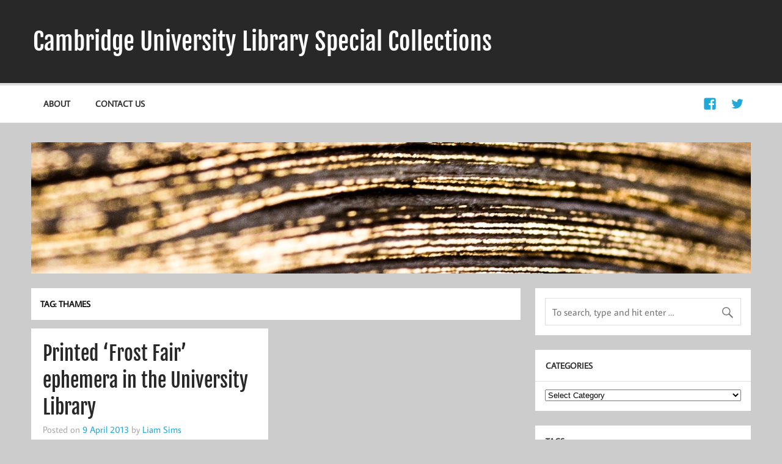

--- FILE ---
content_type: text/html; charset=UTF-8
request_url: https://specialcollections-blog.lib.cam.ac.uk/?tag=thames
body_size: 10932
content:
<!DOCTYPE html><!-- HTML 5 -->
<html lang="en-US">

<head>
<meta charset="UTF-8" />
<meta name="viewport" content="width=device-width, initial-scale=1">
<link rel="profile" href="http://gmpg.org/xfn/11" />
<link rel="pingback" href="https://specialcollections-blog.lib.cam.ac.uk/xmlrpc.php" />

<title>Thames &#8211; Cambridge University Library Special Collections</title>
<meta name='robots' content='max-image-preview:large' />
<link rel="alternate" type="application/rss+xml" title="Cambridge University Library Special Collections &raquo; Feed" href="https://specialcollections-blog.lib.cam.ac.uk/?feed=rss2" />
<link rel="alternate" type="application/rss+xml" title="Cambridge University Library Special Collections &raquo; Comments Feed" href="https://specialcollections-blog.lib.cam.ac.uk/?feed=comments-rss2" />
<link rel="alternate" type="application/rss+xml" title="Cambridge University Library Special Collections &raquo; Thames Tag Feed" href="https://specialcollections-blog.lib.cam.ac.uk/?feed=rss2&#038;tag=thames" />
<style id='wp-img-auto-sizes-contain-inline-css' type='text/css'>
img:is([sizes=auto i],[sizes^="auto," i]){contain-intrinsic-size:3000px 1500px}
/*# sourceURL=wp-img-auto-sizes-contain-inline-css */
</style>
<link rel='stylesheet' id='momentous-custom-fonts-css' href='https://specialcollections-blog.lib.cam.ac.uk/wp-content/themes/momentous-lite/css/custom-fonts.css?ver=20180413' type='text/css' media='all' />
<style id='wp-emoji-styles-inline-css' type='text/css'>

	img.wp-smiley, img.emoji {
		display: inline !important;
		border: none !important;
		box-shadow: none !important;
		height: 1em !important;
		width: 1em !important;
		margin: 0 0.07em !important;
		vertical-align: -0.1em !important;
		background: none !important;
		padding: 0 !important;
	}
/*# sourceURL=wp-emoji-styles-inline-css */
</style>
<style id='wp-block-library-inline-css' type='text/css'>
:root{--wp-block-synced-color:#7a00df;--wp-block-synced-color--rgb:122,0,223;--wp-bound-block-color:var(--wp-block-synced-color);--wp-editor-canvas-background:#ddd;--wp-admin-theme-color:#007cba;--wp-admin-theme-color--rgb:0,124,186;--wp-admin-theme-color-darker-10:#006ba1;--wp-admin-theme-color-darker-10--rgb:0,107,160.5;--wp-admin-theme-color-darker-20:#005a87;--wp-admin-theme-color-darker-20--rgb:0,90,135;--wp-admin-border-width-focus:2px}@media (min-resolution:192dpi){:root{--wp-admin-border-width-focus:1.5px}}.wp-element-button{cursor:pointer}:root .has-very-light-gray-background-color{background-color:#eee}:root .has-very-dark-gray-background-color{background-color:#313131}:root .has-very-light-gray-color{color:#eee}:root .has-very-dark-gray-color{color:#313131}:root .has-vivid-green-cyan-to-vivid-cyan-blue-gradient-background{background:linear-gradient(135deg,#00d084,#0693e3)}:root .has-purple-crush-gradient-background{background:linear-gradient(135deg,#34e2e4,#4721fb 50%,#ab1dfe)}:root .has-hazy-dawn-gradient-background{background:linear-gradient(135deg,#faaca8,#dad0ec)}:root .has-subdued-olive-gradient-background{background:linear-gradient(135deg,#fafae1,#67a671)}:root .has-atomic-cream-gradient-background{background:linear-gradient(135deg,#fdd79a,#004a59)}:root .has-nightshade-gradient-background{background:linear-gradient(135deg,#330968,#31cdcf)}:root .has-midnight-gradient-background{background:linear-gradient(135deg,#020381,#2874fc)}:root{--wp--preset--font-size--normal:16px;--wp--preset--font-size--huge:42px}.has-regular-font-size{font-size:1em}.has-larger-font-size{font-size:2.625em}.has-normal-font-size{font-size:var(--wp--preset--font-size--normal)}.has-huge-font-size{font-size:var(--wp--preset--font-size--huge)}.has-text-align-center{text-align:center}.has-text-align-left{text-align:left}.has-text-align-right{text-align:right}.has-fit-text{white-space:nowrap!important}#end-resizable-editor-section{display:none}.aligncenter{clear:both}.items-justified-left{justify-content:flex-start}.items-justified-center{justify-content:center}.items-justified-right{justify-content:flex-end}.items-justified-space-between{justify-content:space-between}.screen-reader-text{border:0;clip-path:inset(50%);height:1px;margin:-1px;overflow:hidden;padding:0;position:absolute;width:1px;word-wrap:normal!important}.screen-reader-text:focus{background-color:#ddd;clip-path:none;color:#444;display:block;font-size:1em;height:auto;left:5px;line-height:normal;padding:15px 23px 14px;text-decoration:none;top:5px;width:auto;z-index:100000}html :where(.has-border-color){border-style:solid}html :where([style*=border-top-color]){border-top-style:solid}html :where([style*=border-right-color]){border-right-style:solid}html :where([style*=border-bottom-color]){border-bottom-style:solid}html :where([style*=border-left-color]){border-left-style:solid}html :where([style*=border-width]){border-style:solid}html :where([style*=border-top-width]){border-top-style:solid}html :where([style*=border-right-width]){border-right-style:solid}html :where([style*=border-bottom-width]){border-bottom-style:solid}html :where([style*=border-left-width]){border-left-style:solid}html :where(img[class*=wp-image-]){height:auto;max-width:100%}:where(figure){margin:0 0 1em}html :where(.is-position-sticky){--wp-admin--admin-bar--position-offset:var(--wp-admin--admin-bar--height,0px)}@media screen and (max-width:600px){html :where(.is-position-sticky){--wp-admin--admin-bar--position-offset:0px}}

/*# sourceURL=wp-block-library-inline-css */
</style><style id='wp-block-paragraph-inline-css' type='text/css'>
.is-small-text{font-size:.875em}.is-regular-text{font-size:1em}.is-large-text{font-size:2.25em}.is-larger-text{font-size:3em}.has-drop-cap:not(:focus):first-letter{float:left;font-size:8.4em;font-style:normal;font-weight:100;line-height:.68;margin:.05em .1em 0 0;text-transform:uppercase}body.rtl .has-drop-cap:not(:focus):first-letter{float:none;margin-left:.1em}p.has-drop-cap.has-background{overflow:hidden}:root :where(p.has-background){padding:1.25em 2.375em}:where(p.has-text-color:not(.has-link-color)) a{color:inherit}p.has-text-align-left[style*="writing-mode:vertical-lr"],p.has-text-align-right[style*="writing-mode:vertical-rl"]{rotate:180deg}
/*# sourceURL=https://specialcollections-blog.lib.cam.ac.uk/wp-includes/blocks/paragraph/style.min.css */
</style>
<style id='global-styles-inline-css' type='text/css'>
:root{--wp--preset--aspect-ratio--square: 1;--wp--preset--aspect-ratio--4-3: 4/3;--wp--preset--aspect-ratio--3-4: 3/4;--wp--preset--aspect-ratio--3-2: 3/2;--wp--preset--aspect-ratio--2-3: 2/3;--wp--preset--aspect-ratio--16-9: 16/9;--wp--preset--aspect-ratio--9-16: 9/16;--wp--preset--color--black: #353535;--wp--preset--color--cyan-bluish-gray: #abb8c3;--wp--preset--color--white: #ffffff;--wp--preset--color--pale-pink: #f78da7;--wp--preset--color--vivid-red: #cf2e2e;--wp--preset--color--luminous-vivid-orange: #ff6900;--wp--preset--color--luminous-vivid-amber: #fcb900;--wp--preset--color--light-green-cyan: #7bdcb5;--wp--preset--color--vivid-green-cyan: #00d084;--wp--preset--color--pale-cyan-blue: #8ed1fc;--wp--preset--color--vivid-cyan-blue: #0693e3;--wp--preset--color--vivid-purple: #9b51e0;--wp--preset--color--primary: #22a8d8;--wp--preset--color--light-gray: #f0f0f0;--wp--preset--color--dark-gray: #777777;--wp--preset--gradient--vivid-cyan-blue-to-vivid-purple: linear-gradient(135deg,rgb(6,147,227) 0%,rgb(155,81,224) 100%);--wp--preset--gradient--light-green-cyan-to-vivid-green-cyan: linear-gradient(135deg,rgb(122,220,180) 0%,rgb(0,208,130) 100%);--wp--preset--gradient--luminous-vivid-amber-to-luminous-vivid-orange: linear-gradient(135deg,rgb(252,185,0) 0%,rgb(255,105,0) 100%);--wp--preset--gradient--luminous-vivid-orange-to-vivid-red: linear-gradient(135deg,rgb(255,105,0) 0%,rgb(207,46,46) 100%);--wp--preset--gradient--very-light-gray-to-cyan-bluish-gray: linear-gradient(135deg,rgb(238,238,238) 0%,rgb(169,184,195) 100%);--wp--preset--gradient--cool-to-warm-spectrum: linear-gradient(135deg,rgb(74,234,220) 0%,rgb(151,120,209) 20%,rgb(207,42,186) 40%,rgb(238,44,130) 60%,rgb(251,105,98) 80%,rgb(254,248,76) 100%);--wp--preset--gradient--blush-light-purple: linear-gradient(135deg,rgb(255,206,236) 0%,rgb(152,150,240) 100%);--wp--preset--gradient--blush-bordeaux: linear-gradient(135deg,rgb(254,205,165) 0%,rgb(254,45,45) 50%,rgb(107,0,62) 100%);--wp--preset--gradient--luminous-dusk: linear-gradient(135deg,rgb(255,203,112) 0%,rgb(199,81,192) 50%,rgb(65,88,208) 100%);--wp--preset--gradient--pale-ocean: linear-gradient(135deg,rgb(255,245,203) 0%,rgb(182,227,212) 50%,rgb(51,167,181) 100%);--wp--preset--gradient--electric-grass: linear-gradient(135deg,rgb(202,248,128) 0%,rgb(113,206,126) 100%);--wp--preset--gradient--midnight: linear-gradient(135deg,rgb(2,3,129) 0%,rgb(40,116,252) 100%);--wp--preset--font-size--small: 13px;--wp--preset--font-size--medium: 20px;--wp--preset--font-size--large: 36px;--wp--preset--font-size--x-large: 42px;--wp--preset--spacing--20: 0.44rem;--wp--preset--spacing--30: 0.67rem;--wp--preset--spacing--40: 1rem;--wp--preset--spacing--50: 1.5rem;--wp--preset--spacing--60: 2.25rem;--wp--preset--spacing--70: 3.38rem;--wp--preset--spacing--80: 5.06rem;--wp--preset--shadow--natural: 6px 6px 9px rgba(0, 0, 0, 0.2);--wp--preset--shadow--deep: 12px 12px 50px rgba(0, 0, 0, 0.4);--wp--preset--shadow--sharp: 6px 6px 0px rgba(0, 0, 0, 0.2);--wp--preset--shadow--outlined: 6px 6px 0px -3px rgb(255, 255, 255), 6px 6px rgb(0, 0, 0);--wp--preset--shadow--crisp: 6px 6px 0px rgb(0, 0, 0);}:where(.is-layout-flex){gap: 0.5em;}:where(.is-layout-grid){gap: 0.5em;}body .is-layout-flex{display: flex;}.is-layout-flex{flex-wrap: wrap;align-items: center;}.is-layout-flex > :is(*, div){margin: 0;}body .is-layout-grid{display: grid;}.is-layout-grid > :is(*, div){margin: 0;}:where(.wp-block-columns.is-layout-flex){gap: 2em;}:where(.wp-block-columns.is-layout-grid){gap: 2em;}:where(.wp-block-post-template.is-layout-flex){gap: 1.25em;}:where(.wp-block-post-template.is-layout-grid){gap: 1.25em;}.has-black-color{color: var(--wp--preset--color--black) !important;}.has-cyan-bluish-gray-color{color: var(--wp--preset--color--cyan-bluish-gray) !important;}.has-white-color{color: var(--wp--preset--color--white) !important;}.has-pale-pink-color{color: var(--wp--preset--color--pale-pink) !important;}.has-vivid-red-color{color: var(--wp--preset--color--vivid-red) !important;}.has-luminous-vivid-orange-color{color: var(--wp--preset--color--luminous-vivid-orange) !important;}.has-luminous-vivid-amber-color{color: var(--wp--preset--color--luminous-vivid-amber) !important;}.has-light-green-cyan-color{color: var(--wp--preset--color--light-green-cyan) !important;}.has-vivid-green-cyan-color{color: var(--wp--preset--color--vivid-green-cyan) !important;}.has-pale-cyan-blue-color{color: var(--wp--preset--color--pale-cyan-blue) !important;}.has-vivid-cyan-blue-color{color: var(--wp--preset--color--vivid-cyan-blue) !important;}.has-vivid-purple-color{color: var(--wp--preset--color--vivid-purple) !important;}.has-black-background-color{background-color: var(--wp--preset--color--black) !important;}.has-cyan-bluish-gray-background-color{background-color: var(--wp--preset--color--cyan-bluish-gray) !important;}.has-white-background-color{background-color: var(--wp--preset--color--white) !important;}.has-pale-pink-background-color{background-color: var(--wp--preset--color--pale-pink) !important;}.has-vivid-red-background-color{background-color: var(--wp--preset--color--vivid-red) !important;}.has-luminous-vivid-orange-background-color{background-color: var(--wp--preset--color--luminous-vivid-orange) !important;}.has-luminous-vivid-amber-background-color{background-color: var(--wp--preset--color--luminous-vivid-amber) !important;}.has-light-green-cyan-background-color{background-color: var(--wp--preset--color--light-green-cyan) !important;}.has-vivid-green-cyan-background-color{background-color: var(--wp--preset--color--vivid-green-cyan) !important;}.has-pale-cyan-blue-background-color{background-color: var(--wp--preset--color--pale-cyan-blue) !important;}.has-vivid-cyan-blue-background-color{background-color: var(--wp--preset--color--vivid-cyan-blue) !important;}.has-vivid-purple-background-color{background-color: var(--wp--preset--color--vivid-purple) !important;}.has-black-border-color{border-color: var(--wp--preset--color--black) !important;}.has-cyan-bluish-gray-border-color{border-color: var(--wp--preset--color--cyan-bluish-gray) !important;}.has-white-border-color{border-color: var(--wp--preset--color--white) !important;}.has-pale-pink-border-color{border-color: var(--wp--preset--color--pale-pink) !important;}.has-vivid-red-border-color{border-color: var(--wp--preset--color--vivid-red) !important;}.has-luminous-vivid-orange-border-color{border-color: var(--wp--preset--color--luminous-vivid-orange) !important;}.has-luminous-vivid-amber-border-color{border-color: var(--wp--preset--color--luminous-vivid-amber) !important;}.has-light-green-cyan-border-color{border-color: var(--wp--preset--color--light-green-cyan) !important;}.has-vivid-green-cyan-border-color{border-color: var(--wp--preset--color--vivid-green-cyan) !important;}.has-pale-cyan-blue-border-color{border-color: var(--wp--preset--color--pale-cyan-blue) !important;}.has-vivid-cyan-blue-border-color{border-color: var(--wp--preset--color--vivid-cyan-blue) !important;}.has-vivid-purple-border-color{border-color: var(--wp--preset--color--vivid-purple) !important;}.has-vivid-cyan-blue-to-vivid-purple-gradient-background{background: var(--wp--preset--gradient--vivid-cyan-blue-to-vivid-purple) !important;}.has-light-green-cyan-to-vivid-green-cyan-gradient-background{background: var(--wp--preset--gradient--light-green-cyan-to-vivid-green-cyan) !important;}.has-luminous-vivid-amber-to-luminous-vivid-orange-gradient-background{background: var(--wp--preset--gradient--luminous-vivid-amber-to-luminous-vivid-orange) !important;}.has-luminous-vivid-orange-to-vivid-red-gradient-background{background: var(--wp--preset--gradient--luminous-vivid-orange-to-vivid-red) !important;}.has-very-light-gray-to-cyan-bluish-gray-gradient-background{background: var(--wp--preset--gradient--very-light-gray-to-cyan-bluish-gray) !important;}.has-cool-to-warm-spectrum-gradient-background{background: var(--wp--preset--gradient--cool-to-warm-spectrum) !important;}.has-blush-light-purple-gradient-background{background: var(--wp--preset--gradient--blush-light-purple) !important;}.has-blush-bordeaux-gradient-background{background: var(--wp--preset--gradient--blush-bordeaux) !important;}.has-luminous-dusk-gradient-background{background: var(--wp--preset--gradient--luminous-dusk) !important;}.has-pale-ocean-gradient-background{background: var(--wp--preset--gradient--pale-ocean) !important;}.has-electric-grass-gradient-background{background: var(--wp--preset--gradient--electric-grass) !important;}.has-midnight-gradient-background{background: var(--wp--preset--gradient--midnight) !important;}.has-small-font-size{font-size: var(--wp--preset--font-size--small) !important;}.has-medium-font-size{font-size: var(--wp--preset--font-size--medium) !important;}.has-large-font-size{font-size: var(--wp--preset--font-size--large) !important;}.has-x-large-font-size{font-size: var(--wp--preset--font-size--x-large) !important;}
/*# sourceURL=global-styles-inline-css */
</style>

<style id='classic-theme-styles-inline-css' type='text/css'>
/*! This file is auto-generated */
.wp-block-button__link{color:#fff;background-color:#32373c;border-radius:9999px;box-shadow:none;text-decoration:none;padding:calc(.667em + 2px) calc(1.333em + 2px);font-size:1.125em}.wp-block-file__button{background:#32373c;color:#fff;text-decoration:none}
/*# sourceURL=/wp-includes/css/classic-themes.min.css */
</style>
<link rel='stylesheet' id='momentous-lite-stylesheet-css' href='https://specialcollections-blog.lib.cam.ac.uk/wp-content/themes/momentous-lite/style.css?ver=1.4.5' type='text/css' media='all' />
<link rel='stylesheet' id='genericons-css' href='https://specialcollections-blog.lib.cam.ac.uk/wp-content/themes/momentous-lite/css/genericons/genericons.css?ver=3.4.1' type='text/css' media='all' />
<script type="text/javascript" src="https://specialcollections-blog.lib.cam.ac.uk/wp-includes/js/jquery/jquery.min.js?ver=3.7.1" id="jquery-core-js"></script>
<script type="text/javascript" src="https://specialcollections-blog.lib.cam.ac.uk/wp-includes/js/jquery/jquery-migrate.min.js?ver=3.4.1" id="jquery-migrate-js"></script>
<script type="text/javascript" src="https://specialcollections-blog.lib.cam.ac.uk/wp-content/themes/momentous-lite/js/navigation.js?ver=20160719" id="momentous-lite-jquery-navigation-js"></script>
<script type="text/javascript" src="https://specialcollections-blog.lib.cam.ac.uk/wp-includes/js/imagesloaded.min.js?ver=5.0.0" id="imagesloaded-js"></script>
<script type="text/javascript" src="https://specialcollections-blog.lib.cam.ac.uk/wp-includes/js/masonry.min.js?ver=4.2.2" id="masonry-js"></script>
<script type="text/javascript" src="https://specialcollections-blog.lib.cam.ac.uk/wp-content/themes/momentous-lite/js/masonry-init.js?ver=20160719" id="momentous-lite-masonry-js"></script>
<link rel="EditURI" type="application/rsd+xml" title="RSD" href="https://specialcollections-blog.lib.cam.ac.uk/xmlrpc.php?rsd" />
<meta name="generator" content="WordPress 6.9" />
<!-- Analytics by WP Statistics - https://wp-statistics.com -->
</head>

<body class="archive tag tag-thames tag-351 wp-theme-momentous-lite">

<a class="skip-link screen-reader-text" href="#content">Skip to content</a>


<div id="wrapper" class="hfeed">

	<div id="header-wrap">

		
		<header id="header" class="container clearfix" role="banner">

			<div id="logo">

								
		<p class="site-title"><a href="https://specialcollections-blog.lib.cam.ac.uk/" rel="home">Cambridge University Library Special Collections</a></p>

					
			</div>

			<div id="header-content" class="clearfix">

				
				
			</div>

		</header>

		<div id="navigation-wrap">

			<div id="navigation" class="container clearfix">

				
						<div id="navi-social-icons" class="social-icons-wrap clearfix">
							<ul id="social-icons-menu" class="menu"><li id="menu-item-9868" class="menu-item menu-item-type-custom menu-item-object-custom menu-item-9868"><a href="https://www.facebook.com/pages/Cambridge-University-Library/105359512896274"><span class="screen-reader-text">Facebook</span></a></li>
<li id="menu-item-9869" class="menu-item menu-item-type-custom menu-item-object-custom menu-item-9869"><a href="https://twitter.com/theULSpecColl"><span class="screen-reader-text">Twitter</span></a></li>
</ul>						</div>

				

				<nav id="mainnav" class="clearfix" role="navigation">
					<ul id="mainnav-menu" class="main-navigation-menu menu"><li class="page_item page-item-10"><a href="https://specialcollections-blog.lib.cam.ac.uk/?page_id=10">About</a></li>
<li class="page_item page-item-62"><a href="https://specialcollections-blog.lib.cam.ac.uk/?page_id=62">Contact us</a></li>
</ul>				</nav>

			</div>

		</div>

	</div>

	
			<div id="custom-header" class="header-image container">

				
					<img src="https://specialcollections-blog.lib.cam.ac.uk/wp-content/uploads/2015/03/cropped-blog-header1.jpg" srcset="https://specialcollections-blog.lib.cam.ac.uk/wp-content/uploads/2015/03/cropped-blog-header1.jpg 1551w, https://specialcollections-blog.lib.cam.ac.uk/wp-content/uploads/2015/03/cropped-blog-header1-300x55.jpg 300w, https://specialcollections-blog.lib.cam.ac.uk/wp-content/uploads/2015/03/cropped-blog-header1-1024x188.jpg 1024w" width="1551" height="284" alt="Cambridge University Library Special Collections">

				
			</div>

		

	<div id="wrap" class="container clearfix">
		
		<section id="content" class="primary" role="main">
	
						
				<header class="page-header">
					<h1 class="archive-title">Tag: <span>Thames</span></h1>				</header>
			
									
			<div id="post-wrapper" class="post-wrapper clearfix">

				
	<div class="post-wrap clearfix">

		<article id="post-4660" class="post-4660 post type-post status-publish format-standard hentry category-bible-society category-collectors-and-collecting category-rare-books tag-book-labels tag-ephemera tag-ex-libris tag-frost tag-thames">

			
		<a href="https://specialcollections-blog.lib.cam.ac.uk/?p=4660" rel="bookmark">
					</a>


			<h2 class="entry-title post-title"><a href="https://specialcollections-blog.lib.cam.ac.uk/?p=4660" rel="bookmark">Printed &#8216;Frost Fair&#8217; ephemera in the University Library</a></h2>
			<div class="entry-meta postmeta clearfix"><span class="meta-date">Posted on <a href="https://specialcollections-blog.lib.cam.ac.uk/?p=4660" title="3:31 pm" rel="bookmark"><time class="entry-date published updated" datetime="2013-04-09T15:31:36+01:00">9 April 2013</time></a></span><span class="meta-author"> by <span class="author vcard"><a class="url fn n" href="https://specialcollections-blog.lib.cam.ac.uk/?author=35" title="View all posts by Liam Sims" rel="author">Liam Sims</a></span></span></div>

			<div class="entry clearfix">
				<p>The University Library holds many pieces of ephemera – notices, pamphlets and single sheets not intended to last or be preserved &#8211; which provide an [&#8230;]</p>
<a href="https://specialcollections-blog.lib.cam.ac.uk/?p=4660" class="more-link">Continue reading &raquo;</a>			</div>

			<div class="postinfo clearfix">
			<div class="meta-comments">
				<a href="https://specialcollections-blog.lib.cam.ac.uk/?p=4660#respond">0</a>			</div>

		
			<span class="meta-category">
				<a href="https://specialcollections-blog.lib.cam.ac.uk/?cat=57" rel="category">Bible Society</a>, <a href="https://specialcollections-blog.lib.cam.ac.uk/?cat=164" rel="category">Collectors and collecting</a>, <a href="https://specialcollections-blog.lib.cam.ac.uk/?cat=5" rel="category">Rare Books</a>			</span>

		</div>

		</article>

	</div>
			
			</div>
			
						
		</section>
		
		
	<section id="sidebar" class="secondary clearfix" role="complementary">

		<aside id="search-3" class="widget widget_search">
	<form role="search" method="get" class="search-form" action="https://specialcollections-blog.lib.cam.ac.uk/">
		<label>
			<span class="screen-reader-text">Search for:</span>
			<input type="search" class="search-field" placeholder="To search, type and hit enter &hellip;" value="" name="s">
		</label>
		<button type="submit" class="search-submit">
			<span class="genericon-search"></span>
		</button>
	</form>

</aside><aside id="categories-4" class="widget widget_categories"><h3 class="widgettitle"><span>Categories</span></h3><form action="https://specialcollections-blog.lib.cam.ac.uk" method="get"><label class="screen-reader-text" for="cat">Categories</label><select  name='cat' id='cat' class='postform'>
	<option value='-1'>Select Category</option>
	<option class="level-0" value="788">600th anniversary</option>
	<option class="level-0" value="1250">Acquisitions</option>
	<option class="level-0" value="869">Anniversaries</option>
	<option class="level-0" value="1175">Architecture</option>
	<option class="level-0" value="65">Archives</option>
	<option class="level-0" value="2062">Archives and Modern Manuscripts Image of the Month</option>
	<option class="level-0" value="364">Art in the Entrance Hall</option>
	<option class="level-0" value="1131">Astronomy</option>
	<option class="level-0" value="57">Bible Society</option>
	<option class="level-0" value="1070">Burma</option>
	<option class="level-0" value="13">Cambridge Bibliographical Society</option>
	<option class="level-0" value="155">Cambridge Digital Library</option>
	<option class="level-0" value="11">Cambridge University Archives</option>
	<option class="level-0" value="926">Cambridge University history</option>
	<option class="level-0" value="1484">Cambridge University Press Archive</option>
	<option class="level-0" value="16">Chinese</option>
	<option class="level-0" value="1138">Christian Works</option>
	<option class="level-0" value="250">Christmas</option>
	<option class="level-0" value="1002">Collection Care</option>
	<option class="level-0" value="164">Collectors and collecting</option>
	<option class="level-0" value="49">Conservation</option>
	<option class="level-0" value="1502">Covid-19</option>
	<option class="level-0" value="1666">Curious Cures</option>
	<option class="level-0" value="17">Darwin Correspondence Project</option>
	<option class="level-0" value="410">Digital Resources</option>
	<option class="level-0" value="89">Digitisation</option>
	<option class="level-0" value="1419">Ely assizes</option>
	<option class="level-0" value="1130">Engineering</option>
	<option class="level-0" value="39">Events</option>
	<option class="level-0" value="25">Exhibitions</option>
	<option class="level-0" value="66">Fragment of the Month</option>
	<option class="level-0" value="1684">Fragmentarium project</option>
	<option class="level-0" value="1407">Fragments</option>
	<option class="level-0" value="128">French</option>
	<option class="level-0" value="12">Friends of Cambridge University Library</option>
	<option class="level-0" value="129">German</option>
	<option class="level-0" value="407">Gordon Duff Prize</option>
	<option class="level-0" value="1342">Greek</option>
	<option class="level-0" value="1291">Hebrew</option>
	<option class="level-0" value="402">Hispanic</option>
	<option class="level-0" value="131">Historical Printing</option>
	<option class="level-0" value="989">Illustration</option>
	<option class="level-0" value="19">In the spotlight</option>
	<option class="level-0" value="20">Incunabula</option>
	<option class="level-0" value="1304">Irish</option>
	<option class="level-0" value="130">Italian</option>
	<option class="level-0" value="14">Japanese</option>
	<option class="level-0" value="624">Lewis-Gibson Collection</option>
	<option class="level-0" value="1118">librarians</option>
	<option class="level-0" value="363">Library history</option>
	<option class="level-0" value="6">Manuscripts</option>
	<option class="level-0" value="866">Manuscripts Image of the Month</option>
	<option class="level-0" value="1475">Map Department</option>
	<option class="level-0" value="7">Maps</option>
	<option class="level-0" value="167">Medicine</option>
	<option class="level-0" value="1376">Medieval manuscripts</option>
	<option class="level-0" value="8">Music</option>
	<option class="level-0" value="9">Near and Middle Eastern</option>
	<option class="level-0" value="2058">New on ArchiveSearch</option>
	<option class="level-0" value="69">New on Janus</option>
	<option class="level-0" value="1041">Papyrus</option>
	<option class="level-0" value="1030">Pembroke College</option>
	<option class="level-0" value="64">Photographs</option>
	<option class="level-0" value="1823">Physics</option>
	<option class="level-0" value="227">Poetry</option>
	<option class="level-0" value="1343">Polonsky Greek</option>
	<option class="level-0" value="1423">Railways</option>
	<option class="level-0" value="5">Rare Books</option>
	<option class="level-0" value="408">Rare Books Advent Calendar</option>
	<option class="level-0" value="24">Recent acquisitions</option>
	<option class="level-0" value="399">Rose Book-Collecting Prize</option>
	<option class="level-0" value="10">Royal Commonwealth Society</option>
	<option class="level-0" value="1158">Sandars Lectures</option>
	<option class="level-0" value="803">Science</option>
	<option class="level-0" value="1072">Sidney Sussex College</option>
	<option class="level-0" value="15">South Asian</option>
	<option class="level-0" value="1749">South-east Asian</option>
	<option class="level-0" value="4">Special Collections</option>
	<option class="level-0" value="1083">Subject guide</option>
	<option class="level-0" value="18">Taylor-Schechter Genizah Collection</option>
	<option class="level-0" value="1295">Theses</option>
	<option class="level-0" value="1329">Travel</option>
	<option class="level-0" value="1">Uncategorized</option>
	<option class="level-0" value="1597">University courts records</option>
	<option class="level-0" value="248">Victorian Christmas Advent Calendar</option>
	<option class="level-0" value="1117">women</option>
	<option class="level-0" value="2054">World War One</option>
	<option class="level-0" value="1578">World War Two</option>
</select>
</form><script type="text/javascript">
/* <![CDATA[ */

( ( dropdownId ) => {
	const dropdown = document.getElementById( dropdownId );
	function onSelectChange() {
		setTimeout( () => {
			if ( 'escape' === dropdown.dataset.lastkey ) {
				return;
			}
			if ( dropdown.value && parseInt( dropdown.value ) > 0 && dropdown instanceof HTMLSelectElement ) {
				dropdown.parentElement.submit();
			}
		}, 250 );
	}
	function onKeyUp( event ) {
		if ( 'Escape' === event.key ) {
			dropdown.dataset.lastkey = 'escape';
		} else {
			delete dropdown.dataset.lastkey;
		}
	}
	function onClick() {
		delete dropdown.dataset.lastkey;
	}
	dropdown.addEventListener( 'keyup', onKeyUp );
	dropdown.addEventListener( 'click', onClick );
	dropdown.addEventListener( 'change', onSelectChange );
})( "cat" );

//# sourceURL=WP_Widget_Categories%3A%3Awidget
/* ]]> */
</script>
</aside><aside id="tag_cloud-4" class="widget widget_tag_cloud"><h3 class="widgettitle"><span>Tags</span></h3><div class="tagcloud"><a href="https://specialcollections-blog.lib.cam.ac.uk/?tag=polonskygreek" class="tag-cloud-link tag-link-1345 tag-link-position-1" style="font-size: 12.719101123596pt;" aria-label="#PolonskyGreek (15 items)">#PolonskyGreek</a>
<a href="https://specialcollections-blog.lib.cam.ac.uk/?tag=africa" class="tag-cloud-link tag-link-244 tag-link-position-2" style="font-size: 8pt;" aria-label="Africa (7 items)">Africa</a>
<a href="https://specialcollections-blog.lib.cam.ac.uk/?tag=ams" class="tag-cloud-link tag-link-1389 tag-link-position-3" style="font-size: 13.977528089888pt;" aria-label="AMS (18 items)">AMS</a>
<a href="https://specialcollections-blog.lib.cam.ac.uk/?tag=archive-management-system" class="tag-cloud-link tag-link-1348 tag-link-position-4" style="font-size: 12.719101123596pt;" aria-label="Archive Management System (15 items)">Archive Management System</a>
<a href="https://specialcollections-blog.lib.cam.ac.uk/?tag=archives" class="tag-cloud-link tag-link-1269 tag-link-position-5" style="font-size: 17.595505617978pt;" aria-label="Archives (31 items)">Archives</a>
<a href="https://specialcollections-blog.lib.cam.ac.uk/?tag=australia" class="tag-cloud-link tag-link-675 tag-link-position-6" style="font-size: 10.202247191011pt;" aria-label="Australia (10 items)">Australia</a>
<a href="https://specialcollections-blog.lib.cam.ac.uk/?tag=bicycles" class="tag-cloud-link tag-link-461 tag-link-position-7" style="font-size: 8pt;" aria-label="bicycles (7 items)">bicycles</a>
<a href="https://specialcollections-blog.lib.cam.ac.uk/?tag=cambridge" class="tag-cloud-link tag-link-526 tag-link-position-8" style="font-size: 12.404494382022pt;" aria-label="Cambridge (14 items)">Cambridge</a>
<a href="https://specialcollections-blog.lib.cam.ac.uk/?tag=cambridge-collectors" class="tag-cloud-link tag-link-166 tag-link-position-9" style="font-size: 10.831460674157pt;" aria-label="Cambridge collectors (11 items)">Cambridge collectors</a>
<a href="https://specialcollections-blog.lib.cam.ac.uk/?tag=cambridge-digital-library" class="tag-cloud-link tag-link-1015 tag-link-position-10" style="font-size: 8.7865168539326pt;" aria-label="Cambridge Digital Library (8 items)">Cambridge Digital Library</a>
<a href="https://specialcollections-blog.lib.cam.ac.uk/?tag=cambridge-university-library" class="tag-cloud-link tag-link-615 tag-link-position-11" style="font-size: 17.595505617978pt;" aria-label="Cambridge University Library (31 items)">Cambridge University Library</a>
<a href="https://specialcollections-blog.lib.cam.ac.uk/?tag=canada" class="tag-cloud-link tag-link-79 tag-link-position-12" style="font-size: 11.932584269663pt;" aria-label="Canada (13 items)">Canada</a>
<a href="https://specialcollections-blog.lib.cam.ac.uk/?tag=changi" class="tag-cloud-link tag-link-703 tag-link-position-13" style="font-size: 10.831460674157pt;" aria-label="Changi (11 items)">Changi</a>
<a href="https://specialcollections-blog.lib.cam.ac.uk/?tag=charles-darwin" class="tag-cloud-link tag-link-33 tag-link-position-14" style="font-size: 10.831460674157pt;" aria-label="Charles Darwin (11 items)">Charles Darwin</a>
<a href="https://specialcollections-blog.lib.cam.ac.uk/?tag=china" class="tag-cloud-link tag-link-80 tag-link-position-15" style="font-size: 8pt;" aria-label="China (7 items)">China</a>
<a href="https://specialcollections-blog.lib.cam.ac.uk/?tag=christmas" class="tag-cloud-link tag-link-1018 tag-link-position-16" style="font-size: 17.595505617978pt;" aria-label="Christmas (31 items)">Christmas</a>
<a href="https://specialcollections-blog.lib.cam.ac.uk/?tag=conservation" class="tag-cloud-link tag-link-1012 tag-link-position-17" style="font-size: 19.483146067416pt;" aria-label="Conservation (42 items)">Conservation</a>
<a href="https://specialcollections-blog.lib.cam.ac.uk/?tag=cycling" class="tag-cloud-link tag-link-460 tag-link-position-18" style="font-size: 8.7865168539326pt;" aria-label="cycling (8 items)">cycling</a>
<a href="https://specialcollections-blog.lib.cam.ac.uk/?tag=digitisation" class="tag-cloud-link tag-link-609 tag-link-position-19" style="font-size: 16.808988764045pt;" aria-label="Digitisation (28 items)">Digitisation</a>
<a href="https://specialcollections-blog.lib.cam.ac.uk/?tag=emma-nichols" class="tag-cloud-link tag-link-582 tag-link-position-20" style="font-size: 8.7865168539326pt;" aria-label="Emma Nichols (8 items)">Emma Nichols</a>
<a href="https://specialcollections-blog.lib.cam.ac.uk/?tag=exhibitions" class="tag-cloud-link tag-link-1011 tag-link-position-21" style="font-size: 8.7865168539326pt;" aria-label="Exhibitions (8 items)">Exhibitions</a>
<a href="https://specialcollections-blog.lib.cam.ac.uk/?tag=first-world-war" class="tag-cloud-link tag-link-37 tag-link-position-22" style="font-size: 12.719101123596pt;" aria-label="First World War (15 items)">First World War</a>
<a href="https://specialcollections-blog.lib.cam.ac.uk/?tag=ghana" class="tag-cloud-link tag-link-240 tag-link-position-23" style="font-size: 10.831460674157pt;" aria-label="Ghana (11 items)">Ghana</a>
<a href="https://specialcollections-blog.lib.cam.ac.uk/?tag=greek-bindings" class="tag-cloud-link tag-link-1280 tag-link-position-24" style="font-size: 10.831460674157pt;" aria-label="Greek Bindings (11 items)">Greek Bindings</a>
<a href="https://specialcollections-blog.lib.cam.ac.uk/?tag=greek-manuscripts" class="tag-cloud-link tag-link-1344 tag-link-position-25" style="font-size: 13.191011235955pt;" aria-label="Greek manuscripts (16 items)">Greek manuscripts</a>
<a href="https://specialcollections-blog.lib.cam.ac.uk/?tag=incunabula" class="tag-cloud-link tag-link-1009 tag-link-position-26" style="font-size: 8.7865168539326pt;" aria-label="Incunabula (8 items)">Incunabula</a>
<a href="https://specialcollections-blog.lib.cam.ac.uk/?tag=india" class="tag-cloud-link tag-link-116 tag-link-position-27" style="font-size: 11.303370786517pt;" aria-label="India (12 items)">India</a>
<a href="https://specialcollections-blog.lib.cam.ac.uk/?tag=islamic-manuscripts" class="tag-cloud-link tag-link-94 tag-link-position-28" style="font-size: 10.831460674157pt;" aria-label="Islamic manuscripts (11 items)">Islamic manuscripts</a>
<a href="https://specialcollections-blog.lib.cam.ac.uk/?tag=manuscripts" class="tag-cloud-link tag-link-1008 tag-link-position-29" style="font-size: 17.595505617978pt;" aria-label="Manuscripts (31 items)">Manuscripts</a>
<a href="https://specialcollections-blog.lib.cam.ac.uk/?tag=maps-2" class="tag-cloud-link tag-link-96 tag-link-position-30" style="font-size: 12.719101123596pt;" aria-label="Maps (15 items)">Maps</a>
<a href="https://specialcollections-blog.lib.cam.ac.uk/?tag=medieval-manuscripts" class="tag-cloud-link tag-link-559 tag-link-position-31" style="font-size: 10.831460674157pt;" aria-label="Medieval manuscripts (11 items)">Medieval manuscripts</a>
<a href="https://specialcollections-blog.lib.cam.ac.uk/?tag=nigeria" class="tag-cloud-link tag-link-426 tag-link-position-32" style="font-size: 9.5730337078652pt;" aria-label="Nigeria (9 items)">Nigeria</a>
<a href="https://specialcollections-blog.lib.cam.ac.uk/?tag=pamphlets" class="tag-cloud-link tag-link-1476 tag-link-position-33" style="font-size: 8.7865168539326pt;" aria-label="Pamphlets (8 items)">Pamphlets</a>
<a href="https://specialcollections-blog.lib.cam.ac.uk/?tag=photographs" class="tag-cloud-link tag-link-48 tag-link-position-34" style="font-size: 18.539325842697pt;" aria-label="Photographs (36 items)">Photographs</a>
<a href="https://specialcollections-blog.lib.cam.ac.uk/?tag=poetry" class="tag-cloud-link tag-link-1017 tag-link-position-35" style="font-size: 11.303370786517pt;" aria-label="Poetry (12 items)">Poetry</a>
<a href="https://specialcollections-blog.lib.cam.ac.uk/?tag=preservation" class="tag-cloud-link tag-link-563 tag-link-position-36" style="font-size: 10.831460674157pt;" aria-label="Preservation (11 items)">Preservation</a>
<a href="https://specialcollections-blog.lib.cam.ac.uk/?tag=provenance" class="tag-cloud-link tag-link-105 tag-link-position-37" style="font-size: 15.865168539326pt;" aria-label="Provenance (24 items)">Provenance</a>
<a href="https://specialcollections-blog.lib.cam.ac.uk/?tag=royal-commonwealth-society" class="tag-cloud-link tag-link-518 tag-link-position-38" style="font-size: 22pt;" aria-label="Royal Commonwealth Society (60 items)">Royal Commonwealth Society</a>
<a href="https://specialcollections-blog.lib.cam.ac.uk/?tag=second-world-war" class="tag-cloud-link tag-link-448 tag-link-position-39" style="font-size: 13.191011235955pt;" aria-label="Second World War (16 items)">Second World War</a>
<a href="https://specialcollections-blog.lib.cam.ac.uk/?tag=shelf-lives" class="tag-cloud-link tag-link-165 tag-link-position-40" style="font-size: 11.932584269663pt;" aria-label="Shelf Lives (13 items)">Shelf Lives</a>
<a href="https://specialcollections-blog.lib.cam.ac.uk/?tag=singapore" class="tag-cloud-link tag-link-705 tag-link-position-41" style="font-size: 11.932584269663pt;" aria-label="Singapore (13 items)">Singapore</a>
<a href="https://specialcollections-blog.lib.cam.ac.uk/?tag=sri-lanka" class="tag-cloud-link tag-link-540 tag-link-position-42" style="font-size: 10.202247191011pt;" aria-label="Sri Lanka (10 items)">Sri Lanka</a>
<a href="https://specialcollections-blog.lib.cam.ac.uk/?tag=thomas-erpenius" class="tag-cloud-link tag-link-434 tag-link-position-43" style="font-size: 9.5730337078652pt;" aria-label="Thomas Erpenius (9 items)">Thomas Erpenius</a>
<a href="https://specialcollections-blog.lib.cam.ac.uk/?tag=tour-de-france" class="tag-cloud-link tag-link-459 tag-link-position-44" style="font-size: 8pt;" aria-label="Tour de France (7 items)">Tour de France</a>
<a href="https://specialcollections-blog.lib.cam.ac.uk/?tag=victorians" class="tag-cloud-link tag-link-249 tag-link-position-45" style="font-size: 16.337078651685pt;" aria-label="Victorians (26 items)">Victorians</a></div>
</aside><aside id="linkcat-2" class="widget widget_links"><h3 class="widgettitle"><span>Blogs</span></h3>
	<ul class='xoxo blogroll'>
<li><a href="http://www.english.cam.ac.uk/cmt/?page_id=574" title="Centre for Material Texts">Centre for Material Texts</a></li>
<li><a href="http://magdlibs.wordpress.com/">Magdalene College Libraries</a></li>
<li><a href="http://musicb3.wordpress.com/">MusiCB3 Blog</a></li>
<li><a href="http://queenslib.wordpress.com/" title="Blog about the rare books and early manuscripts that form Queens’ College’s historic Old Library">Queens&#039; Old Library Books Blog</a></li>
<li><a href="http://saalg.blogspot.com/" title="South Asia Archive &amp; Library Group">SAALG Blog</a></li>
<li><a href="http://oldlibrarytrinityhall.wordpress.com/">The Old Library at Trinity Hall</a></li>
<li><a href="http://whipplelib.wordpress.com/">Whipple Library Books Blog</a></li>

	</ul>
</aside>
<aside id="linkcat-1181" class="widget widget_links"><h3 class="widgettitle"><span>Completed project blogs</span></h3>
	<ul class='xoxo blogroll'>
<li><a href="http://www.lib.cam.ac.uk/deptserv/rarebooks/incblog/">Incunabula Project blog (2009-2015)</a></li>
<li><a href="http://sanskrit.lib.cam.ac.uk/" title="The intellectual and religious traditions of South Asia as seen through the Sanskrit manuscript collections of the University Library, Cambridge">Sanskrit Manuscripts Project, Cambridge (2011-2014)</a></li>
<li><a href="http://www.lib.cam.ac.uk/towerproject/blog/">Tower Project Blog (2006-2012)</a></li>

	</ul>
</aside>
<aside id="linkcat-3" class="widget widget_links"><h3 class="widgettitle"><span>Links</span></h3>
	<ul class='xoxo blogroll'>
<li><a href="https://www.lib.cam.ac.uk/collections/special-collections/cambridge-bibliographical-society" title="Cambridge Bibliographical Society">Cambridge Bibliographical Society</a></li>
<li><a href="http://www.lib.cam.ac.uk/">Cambridge University Library</a></li>
<li><a href="http://www.english.cam.ac.uk/cmt/" title="Centre for Material Texts">Centre for Material Texts</a></li>
<li><a href="http://www.lib.cam.ac.uk/specialcollections">CUL Special Collections</a></li>
<li><a href="http://www.lib.cam.ac.uk/friends/" title="Friends of Cambridge University Library">Friends of Cambridge University Library</a></li>

	</ul>
</aside>
<aside id="block-3" class="widget widget_block widget_text">
<p>This site uses strictly necessary cookies to ensure basic functionality. <a href="https://www.lib.cam.ac.uk/privacy-policy">Privacy and Cookie policies</a></p>
</aside>
	</section>
	</div>
	
	
	<div id="footer-bg">
	
				
		<div id="footer-wrap">
		
			<footer id="footer" class="container clearfix" role="contentinfo">
				
				<span id="footer-text"></span>
				
				<div id="credit-link">Powered by <a href="http://wordpress.org" title="WordPress">WordPress</a> and <a href="https://themezee.com/themes/momentous/" title="Momentous WordPress Theme">Momentous</a>.</div>
			
			</footer>
		
		</div>

	</div>
	
</div><!-- end #wrapper -->

<script type="text/javascript" id="wp-statistics-tracker-js-extra">
/* <![CDATA[ */
var WP_Statistics_Tracker_Object = {"requestUrl":"https://specialcollections-blog.lib.cam.ac.uk/index.php?rest_route=/wp-statistics/v2","ajaxUrl":"https://specialcollections-blog.lib.cam.ac.uk/wp-admin/admin-ajax.php","hitParams":{"wp_statistics_hit":1,"source_type":"post_tag","source_id":351,"search_query":"","signature":"61a6749bf30f16a5637e243ae5bd5a45","endpoint":"hit"},"option":{"dntEnabled":"","bypassAdBlockers":"","consentIntegration":{"name":null,"status":[]},"isPreview":false,"userOnline":false,"trackAnonymously":false,"isWpConsentApiActive":false,"consentLevel":""},"isLegacyEventLoaded":"","customEventAjaxUrl":"https://specialcollections-blog.lib.cam.ac.uk/wp-admin/admin-ajax.php?action=wp_statistics_custom_event&nonce=0515821b4b","onlineParams":{"wp_statistics_hit":1,"source_type":"post_tag","source_id":351,"search_query":"","signature":"61a6749bf30f16a5637e243ae5bd5a45","action":"wp_statistics_online_check"},"jsCheckTime":"60000"};
//# sourceURL=wp-statistics-tracker-js-extra
/* ]]> */
</script>
<script type="text/javascript" src="https://specialcollections-blog.lib.cam.ac.uk/wp-content/plugins/wp-statistics/assets/js/tracker.js?ver=14.16" id="wp-statistics-tracker-js"></script>
<script id="wp-emoji-settings" type="application/json">
{"baseUrl":"https://s.w.org/images/core/emoji/17.0.2/72x72/","ext":".png","svgUrl":"https://s.w.org/images/core/emoji/17.0.2/svg/","svgExt":".svg","source":{"concatemoji":"https://specialcollections-blog.lib.cam.ac.uk/wp-includes/js/wp-emoji-release.min.js?ver=6.9"}}
</script>
<script type="module">
/* <![CDATA[ */
/*! This file is auto-generated */
const a=JSON.parse(document.getElementById("wp-emoji-settings").textContent),o=(window._wpemojiSettings=a,"wpEmojiSettingsSupports"),s=["flag","emoji"];function i(e){try{var t={supportTests:e,timestamp:(new Date).valueOf()};sessionStorage.setItem(o,JSON.stringify(t))}catch(e){}}function c(e,t,n){e.clearRect(0,0,e.canvas.width,e.canvas.height),e.fillText(t,0,0);t=new Uint32Array(e.getImageData(0,0,e.canvas.width,e.canvas.height).data);e.clearRect(0,0,e.canvas.width,e.canvas.height),e.fillText(n,0,0);const a=new Uint32Array(e.getImageData(0,0,e.canvas.width,e.canvas.height).data);return t.every((e,t)=>e===a[t])}function p(e,t){e.clearRect(0,0,e.canvas.width,e.canvas.height),e.fillText(t,0,0);var n=e.getImageData(16,16,1,1);for(let e=0;e<n.data.length;e++)if(0!==n.data[e])return!1;return!0}function u(e,t,n,a){switch(t){case"flag":return n(e,"\ud83c\udff3\ufe0f\u200d\u26a7\ufe0f","\ud83c\udff3\ufe0f\u200b\u26a7\ufe0f")?!1:!n(e,"\ud83c\udde8\ud83c\uddf6","\ud83c\udde8\u200b\ud83c\uddf6")&&!n(e,"\ud83c\udff4\udb40\udc67\udb40\udc62\udb40\udc65\udb40\udc6e\udb40\udc67\udb40\udc7f","\ud83c\udff4\u200b\udb40\udc67\u200b\udb40\udc62\u200b\udb40\udc65\u200b\udb40\udc6e\u200b\udb40\udc67\u200b\udb40\udc7f");case"emoji":return!a(e,"\ud83e\u1fac8")}return!1}function f(e,t,n,a){let r;const o=(r="undefined"!=typeof WorkerGlobalScope&&self instanceof WorkerGlobalScope?new OffscreenCanvas(300,150):document.createElement("canvas")).getContext("2d",{willReadFrequently:!0}),s=(o.textBaseline="top",o.font="600 32px Arial",{});return e.forEach(e=>{s[e]=t(o,e,n,a)}),s}function r(e){var t=document.createElement("script");t.src=e,t.defer=!0,document.head.appendChild(t)}a.supports={everything:!0,everythingExceptFlag:!0},new Promise(t=>{let n=function(){try{var e=JSON.parse(sessionStorage.getItem(o));if("object"==typeof e&&"number"==typeof e.timestamp&&(new Date).valueOf()<e.timestamp+604800&&"object"==typeof e.supportTests)return e.supportTests}catch(e){}return null}();if(!n){if("undefined"!=typeof Worker&&"undefined"!=typeof OffscreenCanvas&&"undefined"!=typeof URL&&URL.createObjectURL&&"undefined"!=typeof Blob)try{var e="postMessage("+f.toString()+"("+[JSON.stringify(s),u.toString(),c.toString(),p.toString()].join(",")+"));",a=new Blob([e],{type:"text/javascript"});const r=new Worker(URL.createObjectURL(a),{name:"wpTestEmojiSupports"});return void(r.onmessage=e=>{i(n=e.data),r.terminate(),t(n)})}catch(e){}i(n=f(s,u,c,p))}t(n)}).then(e=>{for(const n in e)a.supports[n]=e[n],a.supports.everything=a.supports.everything&&a.supports[n],"flag"!==n&&(a.supports.everythingExceptFlag=a.supports.everythingExceptFlag&&a.supports[n]);var t;a.supports.everythingExceptFlag=a.supports.everythingExceptFlag&&!a.supports.flag,a.supports.everything||((t=a.source||{}).concatemoji?r(t.concatemoji):t.wpemoji&&t.twemoji&&(r(t.twemoji),r(t.wpemoji)))});
//# sourceURL=https://specialcollections-blog.lib.cam.ac.uk/wp-includes/js/wp-emoji-loader.min.js
/* ]]> */
</script>
</body>
</html>
